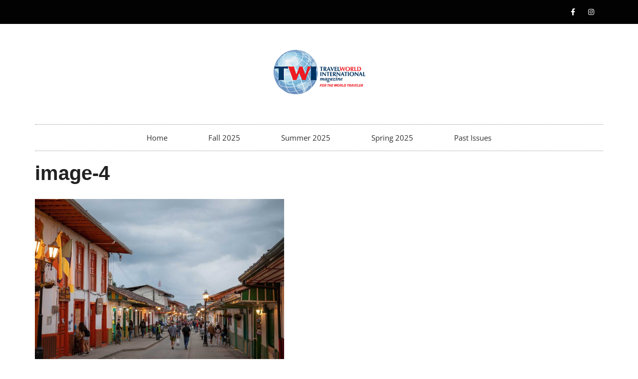

--- FILE ---
content_type: text/html; charset=UTF-8
request_url: https://www.travelworldmagazine.com/2022/04/the-beautiful-cocora-valley-of-colombia/image-4/
body_size: 17877
content:
<!doctype html>
<html lang="en-US">
<head>
	<meta charset="UTF-8">
	<meta name="viewport" content="width=device-width, initial-scale=1">
	<link rel="profile" href="https://gmpg.org/xfn/11">
	<meta name='robots' content='index, follow, max-image-preview:large, max-snippet:-1, max-video-preview:-1' />

	<!-- This site is optimized with the Yoast SEO plugin v25.3 - https://yoast.com/wordpress/plugins/seo/ -->
	<title>image-4 - TravelWorld International Magazine</title>
	<link rel="canonical" href="https://www.travelworldmagazine.com/2022/04/the-beautiful-cocora-valley-of-colombia/image-4/" />
	<meta property="og:locale" content="en_US" />
	<meta property="og:type" content="article" />
	<meta property="og:title" content="image-4 - TravelWorld International Magazine" />
	<meta property="og:url" content="https://www.travelworldmagazine.com/2022/04/the-beautiful-cocora-valley-of-colombia/image-4/" />
	<meta property="og:site_name" content="TravelWorld International Magazine" />
	<meta property="og:image" content="https://www.travelworldmagazine.com/2022/04/the-beautiful-cocora-valley-of-colombia/image-4" />
	<meta property="og:image:width" content="761" />
	<meta property="og:image:height" content="508" />
	<meta property="og:image:type" content="image/png" />
	<script type="application/ld+json" class="yoast-schema-graph">{"@context":"https://schema.org","@graph":[{"@type":"WebPage","@id":"https://www.travelworldmagazine.com/2022/04/the-beautiful-cocora-valley-of-colombia/image-4/","url":"https://www.travelworldmagazine.com/2022/04/the-beautiful-cocora-valley-of-colombia/image-4/","name":"image-4 - TravelWorld International Magazine","isPartOf":{"@id":"https://www.travelworldmagazine.com/#website"},"primaryImageOfPage":{"@id":"https://www.travelworldmagazine.com/2022/04/the-beautiful-cocora-valley-of-colombia/image-4/#primaryimage"},"image":{"@id":"https://www.travelworldmagazine.com/2022/04/the-beautiful-cocora-valley-of-colombia/image-4/#primaryimage"},"thumbnailUrl":"https://i0.wp.com/www.travelworldmagazine.com/wp-content/uploads/2022/03/image-4.png?fit=761%2C508&ssl=1","datePublished":"2022-03-30T22:02:12+00:00","breadcrumb":{"@id":"https://www.travelworldmagazine.com/2022/04/the-beautiful-cocora-valley-of-colombia/image-4/#breadcrumb"},"inLanguage":"en-US","potentialAction":[{"@type":"ReadAction","target":["https://www.travelworldmagazine.com/2022/04/the-beautiful-cocora-valley-of-colombia/image-4/"]}]},{"@type":"ImageObject","inLanguage":"en-US","@id":"https://www.travelworldmagazine.com/2022/04/the-beautiful-cocora-valley-of-colombia/image-4/#primaryimage","url":"https://i0.wp.com/www.travelworldmagazine.com/wp-content/uploads/2022/03/image-4.png?fit=761%2C508&ssl=1","contentUrl":"https://i0.wp.com/www.travelworldmagazine.com/wp-content/uploads/2022/03/image-4.png?fit=761%2C508&ssl=1"},{"@type":"BreadcrumbList","@id":"https://www.travelworldmagazine.com/2022/04/the-beautiful-cocora-valley-of-colombia/image-4/#breadcrumb","itemListElement":[{"@type":"ListItem","position":1,"name":"Home","item":"https://www.travelworldmagazine.com/"},{"@type":"ListItem","position":2,"name":"The Beautiful Cocora Valley of Colombia","item":"https://www.travelworldmagazine.com/2022/04/the-beautiful-cocora-valley-of-colombia/"},{"@type":"ListItem","position":3,"name":"image-4"}]},{"@type":"WebSite","@id":"https://www.travelworldmagazine.com/#website","url":"https://www.travelworldmagazine.com/","name":"TravelWorld International Magazine","description":"","publisher":{"@id":"https://www.travelworldmagazine.com/#organization"},"potentialAction":[{"@type":"SearchAction","target":{"@type":"EntryPoint","urlTemplate":"https://www.travelworldmagazine.com/?s={search_term_string}"},"query-input":{"@type":"PropertyValueSpecification","valueRequired":true,"valueName":"search_term_string"}}],"inLanguage":"en-US"},{"@type":"Organization","@id":"https://www.travelworldmagazine.com/#organization","name":"TravelWorld International Magazine","url":"https://www.travelworldmagazine.com/","logo":{"@type":"ImageObject","inLanguage":"en-US","@id":"https://www.travelworldmagazine.com/#/schema/logo/image/","url":"https://i0.wp.com/www.travelworldmagazine.com/wp-content/uploads/2015/09/twi_logo_275x135.png?fit=275%2C135&ssl=1","contentUrl":"https://i0.wp.com/www.travelworldmagazine.com/wp-content/uploads/2015/09/twi_logo_275x135.png?fit=275%2C135&ssl=1","width":275,"height":135,"caption":"TravelWorld International Magazine"},"image":{"@id":"https://www.travelworldmagazine.com/#/schema/logo/image/"}}]}</script>
	<!-- / Yoast SEO plugin. -->


<link rel='dns-prefetch' href='//www.travelworldmagazine.com' />
<link rel='dns-prefetch' href='//ajax.googleapis.com' />
<link rel='dns-prefetch' href='//stats.wp.com' />
<link rel='dns-prefetch' href='//v0.wordpress.com' />
<link rel='preconnect' href='//i0.wp.com' />
<link rel="alternate" type="application/rss+xml" title="TravelWorld International Magazine &raquo; Feed" href="https://www.travelworldmagazine.com/feed/" />
<link rel="alternate" type="application/rss+xml" title="TravelWorld International Magazine &raquo; Comments Feed" href="https://www.travelworldmagazine.com/comments/feed/" />
<link rel="alternate" type="application/rss+xml" title="TravelWorld International Magazine &raquo; image-4 Comments Feed" href="https://www.travelworldmagazine.com/2022/04/the-beautiful-cocora-valley-of-colombia/image-4/feed/" />
<link rel="alternate" title="oEmbed (JSON)" type="application/json+oembed" href="https://www.travelworldmagazine.com/wp-json/oembed/1.0/embed?url=https%3A%2F%2Fwww.travelworldmagazine.com%2F2022%2F04%2Fthe-beautiful-cocora-valley-of-colombia%2Fimage-4%2F" />
<link rel="alternate" title="oEmbed (XML)" type="text/xml+oembed" href="https://www.travelworldmagazine.com/wp-json/oembed/1.0/embed?url=https%3A%2F%2Fwww.travelworldmagazine.com%2F2022%2F04%2Fthe-beautiful-cocora-valley-of-colombia%2Fimage-4%2F&#038;format=xml" />
		<!-- This site uses the Google Analytics by MonsterInsights plugin v9.11.1 - Using Analytics tracking - https://www.monsterinsights.com/ -->
							<script src="//www.googletagmanager.com/gtag/js?id=G-JFG406EQBV"  data-cfasync="false" data-wpfc-render="false" async></script>
			<script data-cfasync="false" data-wpfc-render="false">
				var mi_version = '9.11.1';
				var mi_track_user = true;
				var mi_no_track_reason = '';
								var MonsterInsightsDefaultLocations = {"page_location":"https:\/\/www.travelworldmagazine.com\/2022\/04\/the-beautiful-cocora-valley-of-colombia\/image-4\/"};
								if ( typeof MonsterInsightsPrivacyGuardFilter === 'function' ) {
					var MonsterInsightsLocations = (typeof MonsterInsightsExcludeQuery === 'object') ? MonsterInsightsPrivacyGuardFilter( MonsterInsightsExcludeQuery ) : MonsterInsightsPrivacyGuardFilter( MonsterInsightsDefaultLocations );
				} else {
					var MonsterInsightsLocations = (typeof MonsterInsightsExcludeQuery === 'object') ? MonsterInsightsExcludeQuery : MonsterInsightsDefaultLocations;
				}

								var disableStrs = [
										'ga-disable-G-JFG406EQBV',
									];

				/* Function to detect opted out users */
				function __gtagTrackerIsOptedOut() {
					for (var index = 0; index < disableStrs.length; index++) {
						if (document.cookie.indexOf(disableStrs[index] + '=true') > -1) {
							return true;
						}
					}

					return false;
				}

				/* Disable tracking if the opt-out cookie exists. */
				if (__gtagTrackerIsOptedOut()) {
					for (var index = 0; index < disableStrs.length; index++) {
						window[disableStrs[index]] = true;
					}
				}

				/* Opt-out function */
				function __gtagTrackerOptout() {
					for (var index = 0; index < disableStrs.length; index++) {
						document.cookie = disableStrs[index] + '=true; expires=Thu, 31 Dec 2099 23:59:59 UTC; path=/';
						window[disableStrs[index]] = true;
					}
				}

				if ('undefined' === typeof gaOptout) {
					function gaOptout() {
						__gtagTrackerOptout();
					}
				}
								window.dataLayer = window.dataLayer || [];

				window.MonsterInsightsDualTracker = {
					helpers: {},
					trackers: {},
				};
				if (mi_track_user) {
					function __gtagDataLayer() {
						dataLayer.push(arguments);
					}

					function __gtagTracker(type, name, parameters) {
						if (!parameters) {
							parameters = {};
						}

						if (parameters.send_to) {
							__gtagDataLayer.apply(null, arguments);
							return;
						}

						if (type === 'event') {
														parameters.send_to = monsterinsights_frontend.v4_id;
							var hookName = name;
							if (typeof parameters['event_category'] !== 'undefined') {
								hookName = parameters['event_category'] + ':' + name;
							}

							if (typeof MonsterInsightsDualTracker.trackers[hookName] !== 'undefined') {
								MonsterInsightsDualTracker.trackers[hookName](parameters);
							} else {
								__gtagDataLayer('event', name, parameters);
							}
							
						} else {
							__gtagDataLayer.apply(null, arguments);
						}
					}

					__gtagTracker('js', new Date());
					__gtagTracker('set', {
						'developer_id.dZGIzZG': true,
											});
					if ( MonsterInsightsLocations.page_location ) {
						__gtagTracker('set', MonsterInsightsLocations);
					}
										__gtagTracker('config', 'G-JFG406EQBV', {"forceSSL":"true","anonymize_ip":"true"} );
										window.gtag = __gtagTracker;										(function () {
						/* https://developers.google.com/analytics/devguides/collection/analyticsjs/ */
						/* ga and __gaTracker compatibility shim. */
						var noopfn = function () {
							return null;
						};
						var newtracker = function () {
							return new Tracker();
						};
						var Tracker = function () {
							return null;
						};
						var p = Tracker.prototype;
						p.get = noopfn;
						p.set = noopfn;
						p.send = function () {
							var args = Array.prototype.slice.call(arguments);
							args.unshift('send');
							__gaTracker.apply(null, args);
						};
						var __gaTracker = function () {
							var len = arguments.length;
							if (len === 0) {
								return;
							}
							var f = arguments[len - 1];
							if (typeof f !== 'object' || f === null || typeof f.hitCallback !== 'function') {
								if ('send' === arguments[0]) {
									var hitConverted, hitObject = false, action;
									if ('event' === arguments[1]) {
										if ('undefined' !== typeof arguments[3]) {
											hitObject = {
												'eventAction': arguments[3],
												'eventCategory': arguments[2],
												'eventLabel': arguments[4],
												'value': arguments[5] ? arguments[5] : 1,
											}
										}
									}
									if ('pageview' === arguments[1]) {
										if ('undefined' !== typeof arguments[2]) {
											hitObject = {
												'eventAction': 'page_view',
												'page_path': arguments[2],
											}
										}
									}
									if (typeof arguments[2] === 'object') {
										hitObject = arguments[2];
									}
									if (typeof arguments[5] === 'object') {
										Object.assign(hitObject, arguments[5]);
									}
									if ('undefined' !== typeof arguments[1].hitType) {
										hitObject = arguments[1];
										if ('pageview' === hitObject.hitType) {
											hitObject.eventAction = 'page_view';
										}
									}
									if (hitObject) {
										action = 'timing' === arguments[1].hitType ? 'timing_complete' : hitObject.eventAction;
										hitConverted = mapArgs(hitObject);
										__gtagTracker('event', action, hitConverted);
									}
								}
								return;
							}

							function mapArgs(args) {
								var arg, hit = {};
								var gaMap = {
									'eventCategory': 'event_category',
									'eventAction': 'event_action',
									'eventLabel': 'event_label',
									'eventValue': 'event_value',
									'nonInteraction': 'non_interaction',
									'timingCategory': 'event_category',
									'timingVar': 'name',
									'timingValue': 'value',
									'timingLabel': 'event_label',
									'page': 'page_path',
									'location': 'page_location',
									'title': 'page_title',
									'referrer' : 'page_referrer',
								};
								for (arg in args) {
																		if (!(!args.hasOwnProperty(arg) || !gaMap.hasOwnProperty(arg))) {
										hit[gaMap[arg]] = args[arg];
									} else {
										hit[arg] = args[arg];
									}
								}
								return hit;
							}

							try {
								f.hitCallback();
							} catch (ex) {
							}
						};
						__gaTracker.create = newtracker;
						__gaTracker.getByName = newtracker;
						__gaTracker.getAll = function () {
							return [];
						};
						__gaTracker.remove = noopfn;
						__gaTracker.loaded = true;
						window['__gaTracker'] = __gaTracker;
					})();
									} else {
										console.log("");
					(function () {
						function __gtagTracker() {
							return null;
						}

						window['__gtagTracker'] = __gtagTracker;
						window['gtag'] = __gtagTracker;
					})();
									}
			</script>
							<!-- / Google Analytics by MonsterInsights -->
		<style id='wp-img-auto-sizes-contain-inline-css'>
img:is([sizes=auto i],[sizes^="auto," i]){contain-intrinsic-size:3000px 1500px}
/*# sourceURL=wp-img-auto-sizes-contain-inline-css */
</style>
<style id='wp-emoji-styles-inline-css'>

	img.wp-smiley, img.emoji {
		display: inline !important;
		border: none !important;
		box-shadow: none !important;
		height: 1em !important;
		width: 1em !important;
		margin: 0 0.07em !important;
		vertical-align: -0.1em !important;
		background: none !important;
		padding: 0 !important;
	}
/*# sourceURL=wp-emoji-styles-inline-css */
</style>
<link rel='stylesheet' id='wp-block-library-css' href='https://www.travelworldmagazine.com/wp-includes/css/dist/block-library/style.min.css?ver=52c3010cafe6cfb322de95698bcc6874' media='all' />
<style id='global-styles-inline-css'>
:root{--wp--preset--aspect-ratio--square: 1;--wp--preset--aspect-ratio--4-3: 4/3;--wp--preset--aspect-ratio--3-4: 3/4;--wp--preset--aspect-ratio--3-2: 3/2;--wp--preset--aspect-ratio--2-3: 2/3;--wp--preset--aspect-ratio--16-9: 16/9;--wp--preset--aspect-ratio--9-16: 9/16;--wp--preset--color--black: #000000;--wp--preset--color--cyan-bluish-gray: #abb8c3;--wp--preset--color--white: #ffffff;--wp--preset--color--pale-pink: #f78da7;--wp--preset--color--vivid-red: #cf2e2e;--wp--preset--color--luminous-vivid-orange: #ff6900;--wp--preset--color--luminous-vivid-amber: #fcb900;--wp--preset--color--light-green-cyan: #7bdcb5;--wp--preset--color--vivid-green-cyan: #00d084;--wp--preset--color--pale-cyan-blue: #8ed1fc;--wp--preset--color--vivid-cyan-blue: #0693e3;--wp--preset--color--vivid-purple: #9b51e0;--wp--preset--gradient--vivid-cyan-blue-to-vivid-purple: linear-gradient(135deg,rgb(6,147,227) 0%,rgb(155,81,224) 100%);--wp--preset--gradient--light-green-cyan-to-vivid-green-cyan: linear-gradient(135deg,rgb(122,220,180) 0%,rgb(0,208,130) 100%);--wp--preset--gradient--luminous-vivid-amber-to-luminous-vivid-orange: linear-gradient(135deg,rgb(252,185,0) 0%,rgb(255,105,0) 100%);--wp--preset--gradient--luminous-vivid-orange-to-vivid-red: linear-gradient(135deg,rgb(255,105,0) 0%,rgb(207,46,46) 100%);--wp--preset--gradient--very-light-gray-to-cyan-bluish-gray: linear-gradient(135deg,rgb(238,238,238) 0%,rgb(169,184,195) 100%);--wp--preset--gradient--cool-to-warm-spectrum: linear-gradient(135deg,rgb(74,234,220) 0%,rgb(151,120,209) 20%,rgb(207,42,186) 40%,rgb(238,44,130) 60%,rgb(251,105,98) 80%,rgb(254,248,76) 100%);--wp--preset--gradient--blush-light-purple: linear-gradient(135deg,rgb(255,206,236) 0%,rgb(152,150,240) 100%);--wp--preset--gradient--blush-bordeaux: linear-gradient(135deg,rgb(254,205,165) 0%,rgb(254,45,45) 50%,rgb(107,0,62) 100%);--wp--preset--gradient--luminous-dusk: linear-gradient(135deg,rgb(255,203,112) 0%,rgb(199,81,192) 50%,rgb(65,88,208) 100%);--wp--preset--gradient--pale-ocean: linear-gradient(135deg,rgb(255,245,203) 0%,rgb(182,227,212) 50%,rgb(51,167,181) 100%);--wp--preset--gradient--electric-grass: linear-gradient(135deg,rgb(202,248,128) 0%,rgb(113,206,126) 100%);--wp--preset--gradient--midnight: linear-gradient(135deg,rgb(2,3,129) 0%,rgb(40,116,252) 100%);--wp--preset--font-size--small: 13px;--wp--preset--font-size--medium: 20px;--wp--preset--font-size--large: 36px;--wp--preset--font-size--x-large: 42px;--wp--preset--spacing--20: 0.44rem;--wp--preset--spacing--30: 0.67rem;--wp--preset--spacing--40: 1rem;--wp--preset--spacing--50: 1.5rem;--wp--preset--spacing--60: 2.25rem;--wp--preset--spacing--70: 3.38rem;--wp--preset--spacing--80: 5.06rem;--wp--preset--shadow--natural: 6px 6px 9px rgba(0, 0, 0, 0.2);--wp--preset--shadow--deep: 12px 12px 50px rgba(0, 0, 0, 0.4);--wp--preset--shadow--sharp: 6px 6px 0px rgba(0, 0, 0, 0.2);--wp--preset--shadow--outlined: 6px 6px 0px -3px rgb(255, 255, 255), 6px 6px rgb(0, 0, 0);--wp--preset--shadow--crisp: 6px 6px 0px rgb(0, 0, 0);}:where(.is-layout-flex){gap: 0.5em;}:where(.is-layout-grid){gap: 0.5em;}body .is-layout-flex{display: flex;}.is-layout-flex{flex-wrap: wrap;align-items: center;}.is-layout-flex > :is(*, div){margin: 0;}body .is-layout-grid{display: grid;}.is-layout-grid > :is(*, div){margin: 0;}:where(.wp-block-columns.is-layout-flex){gap: 2em;}:where(.wp-block-columns.is-layout-grid){gap: 2em;}:where(.wp-block-post-template.is-layout-flex){gap: 1.25em;}:where(.wp-block-post-template.is-layout-grid){gap: 1.25em;}.has-black-color{color: var(--wp--preset--color--black) !important;}.has-cyan-bluish-gray-color{color: var(--wp--preset--color--cyan-bluish-gray) !important;}.has-white-color{color: var(--wp--preset--color--white) !important;}.has-pale-pink-color{color: var(--wp--preset--color--pale-pink) !important;}.has-vivid-red-color{color: var(--wp--preset--color--vivid-red) !important;}.has-luminous-vivid-orange-color{color: var(--wp--preset--color--luminous-vivid-orange) !important;}.has-luminous-vivid-amber-color{color: var(--wp--preset--color--luminous-vivid-amber) !important;}.has-light-green-cyan-color{color: var(--wp--preset--color--light-green-cyan) !important;}.has-vivid-green-cyan-color{color: var(--wp--preset--color--vivid-green-cyan) !important;}.has-pale-cyan-blue-color{color: var(--wp--preset--color--pale-cyan-blue) !important;}.has-vivid-cyan-blue-color{color: var(--wp--preset--color--vivid-cyan-blue) !important;}.has-vivid-purple-color{color: var(--wp--preset--color--vivid-purple) !important;}.has-black-background-color{background-color: var(--wp--preset--color--black) !important;}.has-cyan-bluish-gray-background-color{background-color: var(--wp--preset--color--cyan-bluish-gray) !important;}.has-white-background-color{background-color: var(--wp--preset--color--white) !important;}.has-pale-pink-background-color{background-color: var(--wp--preset--color--pale-pink) !important;}.has-vivid-red-background-color{background-color: var(--wp--preset--color--vivid-red) !important;}.has-luminous-vivid-orange-background-color{background-color: var(--wp--preset--color--luminous-vivid-orange) !important;}.has-luminous-vivid-amber-background-color{background-color: var(--wp--preset--color--luminous-vivid-amber) !important;}.has-light-green-cyan-background-color{background-color: var(--wp--preset--color--light-green-cyan) !important;}.has-vivid-green-cyan-background-color{background-color: var(--wp--preset--color--vivid-green-cyan) !important;}.has-pale-cyan-blue-background-color{background-color: var(--wp--preset--color--pale-cyan-blue) !important;}.has-vivid-cyan-blue-background-color{background-color: var(--wp--preset--color--vivid-cyan-blue) !important;}.has-vivid-purple-background-color{background-color: var(--wp--preset--color--vivid-purple) !important;}.has-black-border-color{border-color: var(--wp--preset--color--black) !important;}.has-cyan-bluish-gray-border-color{border-color: var(--wp--preset--color--cyan-bluish-gray) !important;}.has-white-border-color{border-color: var(--wp--preset--color--white) !important;}.has-pale-pink-border-color{border-color: var(--wp--preset--color--pale-pink) !important;}.has-vivid-red-border-color{border-color: var(--wp--preset--color--vivid-red) !important;}.has-luminous-vivid-orange-border-color{border-color: var(--wp--preset--color--luminous-vivid-orange) !important;}.has-luminous-vivid-amber-border-color{border-color: var(--wp--preset--color--luminous-vivid-amber) !important;}.has-light-green-cyan-border-color{border-color: var(--wp--preset--color--light-green-cyan) !important;}.has-vivid-green-cyan-border-color{border-color: var(--wp--preset--color--vivid-green-cyan) !important;}.has-pale-cyan-blue-border-color{border-color: var(--wp--preset--color--pale-cyan-blue) !important;}.has-vivid-cyan-blue-border-color{border-color: var(--wp--preset--color--vivid-cyan-blue) !important;}.has-vivid-purple-border-color{border-color: var(--wp--preset--color--vivid-purple) !important;}.has-vivid-cyan-blue-to-vivid-purple-gradient-background{background: var(--wp--preset--gradient--vivid-cyan-blue-to-vivid-purple) !important;}.has-light-green-cyan-to-vivid-green-cyan-gradient-background{background: var(--wp--preset--gradient--light-green-cyan-to-vivid-green-cyan) !important;}.has-luminous-vivid-amber-to-luminous-vivid-orange-gradient-background{background: var(--wp--preset--gradient--luminous-vivid-amber-to-luminous-vivid-orange) !important;}.has-luminous-vivid-orange-to-vivid-red-gradient-background{background: var(--wp--preset--gradient--luminous-vivid-orange-to-vivid-red) !important;}.has-very-light-gray-to-cyan-bluish-gray-gradient-background{background: var(--wp--preset--gradient--very-light-gray-to-cyan-bluish-gray) !important;}.has-cool-to-warm-spectrum-gradient-background{background: var(--wp--preset--gradient--cool-to-warm-spectrum) !important;}.has-blush-light-purple-gradient-background{background: var(--wp--preset--gradient--blush-light-purple) !important;}.has-blush-bordeaux-gradient-background{background: var(--wp--preset--gradient--blush-bordeaux) !important;}.has-luminous-dusk-gradient-background{background: var(--wp--preset--gradient--luminous-dusk) !important;}.has-pale-ocean-gradient-background{background: var(--wp--preset--gradient--pale-ocean) !important;}.has-electric-grass-gradient-background{background: var(--wp--preset--gradient--electric-grass) !important;}.has-midnight-gradient-background{background: var(--wp--preset--gradient--midnight) !important;}.has-small-font-size{font-size: var(--wp--preset--font-size--small) !important;}.has-medium-font-size{font-size: var(--wp--preset--font-size--medium) !important;}.has-large-font-size{font-size: var(--wp--preset--font-size--large) !important;}.has-x-large-font-size{font-size: var(--wp--preset--font-size--x-large) !important;}
/*# sourceURL=global-styles-inline-css */
</style>

<style id='classic-theme-styles-inline-css'>
/*! This file is auto-generated */
.wp-block-button__link{color:#fff;background-color:#32373c;border-radius:9999px;box-shadow:none;text-decoration:none;padding:calc(.667em + 2px) calc(1.333em + 2px);font-size:1.125em}.wp-block-file__button{background:#32373c;color:#fff;text-decoration:none}
/*# sourceURL=/wp-includes/css/classic-themes.min.css */
</style>
<link rel='stylesheet' id='hello-elementor-css' href='https://www.travelworldmagazine.com/wp-content/themes/hello-elementor/style.min.css?ver=3.1.1' media='all' />
<link rel='stylesheet' id='hello-elementor-theme-style-css' href='https://www.travelworldmagazine.com/wp-content/themes/hello-elementor/theme.min.css?ver=3.1.1' media='all' />
<link rel='stylesheet' id='hello-elementor-header-footer-css' href='https://www.travelworldmagazine.com/wp-content/themes/hello-elementor/header-footer.min.css?ver=3.1.1' media='all' />
<link rel='stylesheet' id='elementor-frontend-css' href='https://www.travelworldmagazine.com/wp-content/plugins/elementor/assets/css/frontend.min.css?ver=3.29.2' media='all' />
<link rel='stylesheet' id='widget-social-icons-css' href='https://www.travelworldmagazine.com/wp-content/plugins/elementor/assets/css/widget-social-icons.min.css?ver=3.29.2' media='all' />
<link rel='stylesheet' id='e-apple-webkit-css' href='https://www.travelworldmagazine.com/wp-content/plugins/elementor/assets/css/conditionals/apple-webkit.min.css?ver=3.29.2' media='all' />
<link rel='stylesheet' id='widget-image-css' href='https://www.travelworldmagazine.com/wp-content/plugins/elementor/assets/css/widget-image.min.css?ver=3.29.2' media='all' />
<link rel='stylesheet' id='widget-nav-menu-css' href='https://www.travelworldmagazine.com/wp-content/plugins/elementor-pro/assets/css/widget-nav-menu.min.css?ver=3.25.4' media='all' />
<link rel='stylesheet' id='widget-spacer-css' href='https://www.travelworldmagazine.com/wp-content/plugins/elementor/assets/css/widget-spacer.min.css?ver=3.29.2' media='all' />
<link rel='stylesheet' id='widget-heading-css' href='https://www.travelworldmagazine.com/wp-content/plugins/elementor/assets/css/widget-heading.min.css?ver=3.29.2' media='all' />
<link rel='stylesheet' id='widget-form-css' href='https://www.travelworldmagazine.com/wp-content/plugins/elementor-pro/assets/css/widget-form.min.css?ver=3.25.4' media='all' />
<link rel='stylesheet' id='e-animation-fadeIn-css' href='https://www.travelworldmagazine.com/wp-content/plugins/elementor/assets/lib/animations/styles/fadeIn.min.css?ver=3.29.2' media='all' />
<link rel='stylesheet' id='elementor-icons-css' href='https://www.travelworldmagazine.com/wp-content/plugins/elementor/assets/lib/eicons/css/elementor-icons.min.css?ver=5.40.0' media='all' />
<link rel='stylesheet' id='elementor-post-9084-css' href='https://www.travelworldmagazine.com/wp-content/uploads/elementor/css/post-9084.css?ver=1750114638' media='all' />
<link rel='stylesheet' id='lae-animate-css' href='https://www.travelworldmagazine.com/wp-content/plugins/addons-for-elementor/assets/css/lib/animate.css?ver=8.7' media='all' />
<link rel='stylesheet' id='lae-sliders-styles-css' href='https://www.travelworldmagazine.com/wp-content/plugins/addons-for-elementor/assets/css/lib/sliders.min.css?ver=8.7' media='all' />
<link rel='stylesheet' id='lae-icomoon-styles-css' href='https://www.travelworldmagazine.com/wp-content/plugins/addons-for-elementor/assets/css/icomoon.css?ver=8.7' media='all' />
<link rel='stylesheet' id='lae-frontend-styles-css' href='https://www.travelworldmagazine.com/wp-content/plugins/addons-for-elementor/assets/css/lae-frontend.css?ver=8.7' media='all' />
<link rel='stylesheet' id='lae-grid-styles-css' href='https://www.travelworldmagazine.com/wp-content/plugins/addons-for-elementor/assets/css/lae-grid.css?ver=8.7' media='all' />
<link rel='stylesheet' id='lae-widgets-styles-css' href='https://www.travelworldmagazine.com/wp-content/plugins/addons-for-elementor/assets/css/widgets/lae-widgets.min.css?ver=8.7' media='all' />
<link rel='stylesheet' id='e-popup-style-css' href='https://www.travelworldmagazine.com/wp-content/plugins/elementor-pro/assets/css/conditionals/popup.min.css?ver=3.25.4' media='all' />
<link rel='stylesheet' id='font-awesome-5-all-css' href='https://www.travelworldmagazine.com/wp-content/plugins/elementor/assets/lib/font-awesome/css/all.min.css?ver=3.29.2' media='all' />
<link rel='stylesheet' id='font-awesome-4-shim-css' href='https://www.travelworldmagazine.com/wp-content/plugins/elementor/assets/lib/font-awesome/css/v4-shims.min.css?ver=3.29.2' media='all' />
<link rel='stylesheet' id='elementor-post-21014-css' href='https://www.travelworldmagazine.com/wp-content/uploads/elementor/css/post-21014.css?ver=1750114639' media='all' />
<link rel='stylesheet' id='elementor-post-23601-css' href='https://www.travelworldmagazine.com/wp-content/uploads/elementor/css/post-23601.css?ver=1750114539' media='all' />
<style id='akismet-widget-style-inline-css'>

			.a-stats {
				--akismet-color-mid-green: #357b49;
				--akismet-color-white: #fff;
				--akismet-color-light-grey: #f6f7f7;

				max-width: 350px;
				width: auto;
			}

			.a-stats * {
				all: unset;
				box-sizing: border-box;
			}

			.a-stats strong {
				font-weight: 600;
			}

			.a-stats a.a-stats__link,
			.a-stats a.a-stats__link:visited,
			.a-stats a.a-stats__link:active {
				background: var(--akismet-color-mid-green);
				border: none;
				box-shadow: none;
				border-radius: 8px;
				color: var(--akismet-color-white);
				cursor: pointer;
				display: block;
				font-family: -apple-system, BlinkMacSystemFont, 'Segoe UI', 'Roboto', 'Oxygen-Sans', 'Ubuntu', 'Cantarell', 'Helvetica Neue', sans-serif;
				font-weight: 500;
				padding: 12px;
				text-align: center;
				text-decoration: none;
				transition: all 0.2s ease;
			}

			/* Extra specificity to deal with TwentyTwentyOne focus style */
			.widget .a-stats a.a-stats__link:focus {
				background: var(--akismet-color-mid-green);
				color: var(--akismet-color-white);
				text-decoration: none;
			}

			.a-stats a.a-stats__link:hover {
				filter: brightness(110%);
				box-shadow: 0 4px 12px rgba(0, 0, 0, 0.06), 0 0 2px rgba(0, 0, 0, 0.16);
			}

			.a-stats .count {
				color: var(--akismet-color-white);
				display: block;
				font-size: 1.5em;
				line-height: 1.4;
				padding: 0 13px;
				white-space: nowrap;
			}
		
/*# sourceURL=akismet-widget-style-inline-css */
</style>
<link rel='stylesheet' id='wp-pagenavi-css' href='https://www.travelworldmagazine.com/wp-content/plugins/wp-pagenavi/pagenavi-css.css?ver=2.70' media='all' />
<link rel='stylesheet' id='elementor-gf-local-robotoslab-css' href='https://www.travelworldmagazine.com/wp-content/uploads/elementor/google-fonts/css/robotoslab.css?ver=1750114545' media='all' />
<link rel='stylesheet' id='elementor-gf-local-roboto-css' href='https://www.travelworldmagazine.com/wp-content/uploads/elementor/google-fonts/css/roboto.css?ver=1750114570' media='all' />
<link rel='stylesheet' id='elementor-gf-local-opensans-css' href='https://www.travelworldmagazine.com/wp-content/uploads/elementor/google-fonts/css/opensans.css?ver=1750114589' media='all' />
<link rel='stylesheet' id='elementor-icons-shared-0-css' href='https://www.travelworldmagazine.com/wp-content/plugins/elementor/assets/lib/font-awesome/css/fontawesome.min.css?ver=5.15.3' media='all' />
<link rel='stylesheet' id='elementor-icons-fa-brands-css' href='https://www.travelworldmagazine.com/wp-content/plugins/elementor/assets/lib/font-awesome/css/brands.min.css?ver=5.15.3' media='all' />
<link rel='stylesheet' id='elementor-icons-fa-solid-css' href='https://www.travelworldmagazine.com/wp-content/plugins/elementor/assets/lib/font-awesome/css/solid.min.css?ver=5.15.3' media='all' />
<!--n2css--><!--n2js--><script src="https://www.travelworldmagazine.com/wp-content/plugins/google-analytics-for-wordpress/assets/js/frontend-gtag.min.js?ver=9.11.1" id="monsterinsights-frontend-script-js" async data-wp-strategy="async"></script>
<script data-cfasync="false" data-wpfc-render="false" id='monsterinsights-frontend-script-js-extra'>var monsterinsights_frontend = {"js_events_tracking":"true","download_extensions":"doc,pdf,ppt,zip,xls,docx,pptx,xlsx","inbound_paths":"[]","home_url":"https:\/\/www.travelworldmagazine.com","hash_tracking":"false","v4_id":"G-JFG406EQBV"};</script>
<script src="https://www.travelworldmagazine.com/wp-includes/js/jquery/jquery.min.js?ver=3.7.1" id="jquery-core-js"></script>
<script src="https://www.travelworldmagazine.com/wp-includes/js/jquery/jquery-migrate.min.js?ver=3.4.1" id="jquery-migrate-js"></script>
<script src="https://www.travelworldmagazine.com/wp-content/plugins/elementor/assets/lib/font-awesome/js/v4-shims.min.js?ver=3.29.2" id="font-awesome-4-shim-js"></script>
<link rel="https://api.w.org/" href="https://www.travelworldmagazine.com/wp-json/" /><link rel="alternate" title="JSON" type="application/json" href="https://www.travelworldmagazine.com/wp-json/wp/v2/media/11404" /><link rel="EditURI" type="application/rsd+xml" title="RSD" href="https://www.travelworldmagazine.com/xmlrpc.php?rsd" />

<link rel='shortlink' href='https://wp.me/a4VAZ5-2XW' />
        <script type="text/javascript">
            ( function () {
                window.lae_fs = { can_use_premium_code: false};
            } )();
        </script>
        <script type="text/javascript">
(function(url){
	if(/(?:Chrome\/26\.0\.1410\.63 Safari\/537\.31|WordfenceTestMonBot)/.test(navigator.userAgent)){ return; }
	var addEvent = function(evt, handler) {
		if (window.addEventListener) {
			document.addEventListener(evt, handler, false);
		} else if (window.attachEvent) {
			document.attachEvent('on' + evt, handler);
		}
	};
	var removeEvent = function(evt, handler) {
		if (window.removeEventListener) {
			document.removeEventListener(evt, handler, false);
		} else if (window.detachEvent) {
			document.detachEvent('on' + evt, handler);
		}
	};
	var evts = 'contextmenu dblclick drag dragend dragenter dragleave dragover dragstart drop keydown keypress keyup mousedown mousemove mouseout mouseover mouseup mousewheel scroll'.split(' ');
	var logHuman = function() {
		if (window.wfLogHumanRan) { return; }
		window.wfLogHumanRan = true;
		var wfscr = document.createElement('script');
		wfscr.type = 'text/javascript';
		wfscr.async = true;
		wfscr.src = url + '&r=' + Math.random();
		(document.getElementsByTagName('head')[0]||document.getElementsByTagName('body')[0]).appendChild(wfscr);
		for (var i = 0; i < evts.length; i++) {
			removeEvent(evts[i], logHuman);
		}
	};
	for (var i = 0; i < evts.length; i++) {
		addEvent(evts[i], logHuman);
	}
})('//www.travelworldmagazine.com/?wordfence_lh=1&hid=A04165098AFF14D586BA685A31B678E1');
</script>	<style>img#wpstats{display:none}</style>
		<meta name="generator" content="Elementor 3.29.2; features: additional_custom_breakpoints, e_local_google_fonts; settings: css_print_method-external, google_font-enabled, font_display-auto">
			<style>
				.e-con.e-parent:nth-of-type(n+4):not(.e-lazyloaded):not(.e-no-lazyload),
				.e-con.e-parent:nth-of-type(n+4):not(.e-lazyloaded):not(.e-no-lazyload) * {
					background-image: none !important;
				}
				@media screen and (max-height: 1024px) {
					.e-con.e-parent:nth-of-type(n+3):not(.e-lazyloaded):not(.e-no-lazyload),
					.e-con.e-parent:nth-of-type(n+3):not(.e-lazyloaded):not(.e-no-lazyload) * {
						background-image: none !important;
					}
				}
				@media screen and (max-height: 640px) {
					.e-con.e-parent:nth-of-type(n+2):not(.e-lazyloaded):not(.e-no-lazyload),
					.e-con.e-parent:nth-of-type(n+2):not(.e-lazyloaded):not(.e-no-lazyload) * {
						background-image: none !important;
					}
				}
			</style>
			<link rel="icon" href="https://i0.wp.com/www.travelworldmagazine.com/wp-content/uploads/2025/06/TravelWorldInternational-logo.png?fit=32%2C32&#038;ssl=1" sizes="32x32" />
<link rel="icon" href="https://i0.wp.com/www.travelworldmagazine.com/wp-content/uploads/2025/06/TravelWorldInternational-logo.png?fit=192%2C192&#038;ssl=1" sizes="192x192" />
<link rel="apple-touch-icon" href="https://i0.wp.com/www.travelworldmagazine.com/wp-content/uploads/2025/06/TravelWorldInternational-logo.png?fit=180%2C180&#038;ssl=1" />
<meta name="msapplication-TileImage" content="https://i0.wp.com/www.travelworldmagazine.com/wp-content/uploads/2025/06/TravelWorldInternational-logo.png?fit=270%2C270&#038;ssl=1" />
</head>
<body data-rsssl=1 class="attachment wp-singular attachment-template-default single single-attachment postid-11404 attachmentid-11404 attachment-png wp-custom-logo wp-theme-hello-elementor elementor-default elementor-kit-9084">


<a class="skip-link screen-reader-text" href="#content">Skip to content</a>

		<div data-elementor-type="header" data-elementor-id="21014" class="elementor elementor-21014 elementor-location-header" data-elementor-post-type="elementor_library">
					<section class="elementor-section elementor-top-section elementor-element elementor-element-392c089e elementor-section-height-min-height elementor-section-content-middle elementor-section-boxed elementor-section-height-default elementor-section-items-middle" data-id="392c089e" data-element_type="section" data-settings="{&quot;background_background&quot;:&quot;classic&quot;}">
						<div class="elementor-container elementor-column-gap-default">
					<div class="elementor-column elementor-col-50 elementor-top-column elementor-element elementor-element-74145199" data-id="74145199" data-element_type="column">
			<div class="elementor-widget-wrap">
							</div>
		</div>
				<div class="elementor-column elementor-col-50 elementor-top-column elementor-element elementor-element-4c8309d3" data-id="4c8309d3" data-element_type="column">
			<div class="elementor-widget-wrap elementor-element-populated">
						<div class="elementor-element elementor-element-7401e8e6 e-grid-align-right e-grid-align-mobile-center elementor-shape-rounded elementor-grid-0 elementor-widget elementor-widget-social-icons" data-id="7401e8e6" data-element_type="widget" data-widget_type="social-icons.default">
				<div class="elementor-widget-container">
							<div class="elementor-social-icons-wrapper elementor-grid" role="list">
							<span class="elementor-grid-item" role="listitem">
					<a class="elementor-icon elementor-social-icon elementor-social-icon-facebook elementor-repeater-item-5646027" href="https://www.facebook.com/TravelWorldMagazine" target="_blank">
						<span class="elementor-screen-only">Facebook</span>
													<i class="fa fa-facebook"></i>
											</a>
				</span>
							<span class="elementor-grid-item" role="listitem">
					<a class="elementor-icon elementor-social-icon elementor-social-icon-instagram elementor-repeater-item-7c2bcc0" href="https://www.instagram.com/twimagazine" target="_blank">
						<span class="elementor-screen-only">Instagram</span>
													<i class="fa fa-instagram"></i>
											</a>
				</span>
					</div>
						</div>
				</div>
					</div>
		</div>
					</div>
		</section>
				<section class="elementor-section elementor-top-section elementor-element elementor-element-1c1960fe elementor-section-content-middle elementor-section-boxed elementor-section-height-default elementor-section-height-default" data-id="1c1960fe" data-element_type="section">
						<div class="elementor-container elementor-column-gap-no">
					<div class="elementor-column elementor-col-100 elementor-top-column elementor-element elementor-element-56ee831b" data-id="56ee831b" data-element_type="column">
			<div class="elementor-widget-wrap elementor-element-populated">
						<div class="elementor-element elementor-element-7cc03c2f elementor-widget elementor-widget-theme-site-logo elementor-widget-image" data-id="7cc03c2f" data-element_type="widget" data-widget_type="theme-site-logo.default">
				<div class="elementor-widget-container">
											<a href="https://www.travelworldmagazine.com">
			<img width="275" height="135" src="https://i0.wp.com/www.travelworldmagazine.com/wp-content/uploads/2015/09/twi_logo_275x135.png?fit=275%2C135&amp;ssl=1" class="attachment-full size-full wp-image-1313" alt="" srcset="https://i0.wp.com/www.travelworldmagazine.com/wp-content/uploads/2015/09/twi_logo_275x135.png?w=275&amp;ssl=1 275w, https://i0.wp.com/www.travelworldmagazine.com/wp-content/uploads/2015/09/twi_logo_275x135.png?resize=150%2C74&amp;ssl=1 150w, https://i0.wp.com/www.travelworldmagazine.com/wp-content/uploads/2015/09/twi_logo_275x135.png?resize=232%2C114&amp;ssl=1 232w" sizes="(max-width: 275px) 100vw, 275px" data-attachment-id="1313" data-permalink="https://www.travelworldmagazine.com/twi_logo_275x135/" data-orig-file="https://i0.wp.com/www.travelworldmagazine.com/wp-content/uploads/2015/09/twi_logo_275x135.png?fit=275%2C135&amp;ssl=1" data-orig-size="275,135" data-comments-opened="1" data-image-meta="{&quot;aperture&quot;:&quot;0&quot;,&quot;credit&quot;:&quot;&quot;,&quot;camera&quot;:&quot;&quot;,&quot;caption&quot;:&quot;&quot;,&quot;created_timestamp&quot;:&quot;0&quot;,&quot;copyright&quot;:&quot;&quot;,&quot;focal_length&quot;:&quot;0&quot;,&quot;iso&quot;:&quot;0&quot;,&quot;shutter_speed&quot;:&quot;0&quot;,&quot;title&quot;:&quot;&quot;,&quot;orientation&quot;:&quot;0&quot;}" data-image-title="twi_logo_275x135" data-image-description="" data-image-caption="" data-medium-file="https://i0.wp.com/www.travelworldmagazine.com/wp-content/uploads/2015/09/twi_logo_275x135.png?fit=275%2C135&amp;ssl=1" data-large-file="https://i0.wp.com/www.travelworldmagazine.com/wp-content/uploads/2015/09/twi_logo_275x135.png?fit=275%2C135&amp;ssl=1" />				</a>
											</div>
				</div>
				<div class="elementor-element elementor-element-3eee39b9 elementor-nav-menu__align-center elementor-nav-menu--dropdown-mobile elementor-nav-menu__text-align-aside elementor-nav-menu--toggle elementor-nav-menu--burger elementor-widget elementor-widget-nav-menu" data-id="3eee39b9" data-element_type="widget" data-settings="{&quot;layout&quot;:&quot;horizontal&quot;,&quot;submenu_icon&quot;:{&quot;value&quot;:&quot;&lt;i class=\&quot;fas fa-caret-down\&quot;&gt;&lt;\/i&gt;&quot;,&quot;library&quot;:&quot;fa-solid&quot;},&quot;toggle&quot;:&quot;burger&quot;}" data-widget_type="nav-menu.default">
				<div class="elementor-widget-container">
								<nav aria-label="Menu" class="elementor-nav-menu--main elementor-nav-menu__container elementor-nav-menu--layout-horizontal e--pointer-double-line e--animation-drop-in">
				<ul id="menu-1-3eee39b9" class="elementor-nav-menu"><li class="menu-item menu-item-type-post_type menu-item-object-page menu-item-home menu-item-5620"><a href="https://www.travelworldmagazine.com/" class="elementor-item">Home</a></li>
<li class="menu-item menu-item-type-taxonomy menu-item-object-category menu-item-40466"><a href="https://www.travelworldmagazine.com/issues/fall-2025-issue/" class="elementor-item">Fall 2025</a></li>
<li class="menu-item menu-item-type-taxonomy menu-item-object-category menu-item-40468"><a href="https://www.travelworldmagazine.com/issues/summer-2025/" class="elementor-item">Summer 2025</a></li>
<li class="menu-item menu-item-type-taxonomy menu-item-object-category menu-item-40467"><a href="https://www.travelworldmagazine.com/issues/spring-2025-issue/" class="elementor-item">Spring 2025</a></li>
<li class="menu-item menu-item-type-post_type menu-item-object-page menu-item-21023"><a href="https://www.travelworldmagazine.com/past-issues/" class="elementor-item">Past Issues</a></li>
</ul>			</nav>
					<div class="elementor-menu-toggle" role="button" tabindex="0" aria-label="Menu Toggle" aria-expanded="false">
			<i aria-hidden="true" role="presentation" class="elementor-menu-toggle__icon--open eicon-menu-bar"></i><i aria-hidden="true" role="presentation" class="elementor-menu-toggle__icon--close eicon-close"></i>			<span class="elementor-screen-only">Menu</span>
		</div>
					<nav class="elementor-nav-menu--dropdown elementor-nav-menu__container" aria-hidden="true">
				<ul id="menu-2-3eee39b9" class="elementor-nav-menu"><li class="menu-item menu-item-type-post_type menu-item-object-page menu-item-home menu-item-5620"><a href="https://www.travelworldmagazine.com/" class="elementor-item" tabindex="-1">Home</a></li>
<li class="menu-item menu-item-type-taxonomy menu-item-object-category menu-item-40466"><a href="https://www.travelworldmagazine.com/issues/fall-2025-issue/" class="elementor-item" tabindex="-1">Fall 2025</a></li>
<li class="menu-item menu-item-type-taxonomy menu-item-object-category menu-item-40468"><a href="https://www.travelworldmagazine.com/issues/summer-2025/" class="elementor-item" tabindex="-1">Summer 2025</a></li>
<li class="menu-item menu-item-type-taxonomy menu-item-object-category menu-item-40467"><a href="https://www.travelworldmagazine.com/issues/spring-2025-issue/" class="elementor-item" tabindex="-1">Spring 2025</a></li>
<li class="menu-item menu-item-type-post_type menu-item-object-page menu-item-21023"><a href="https://www.travelworldmagazine.com/past-issues/" class="elementor-item" tabindex="-1">Past Issues</a></li>
</ul>			</nav>
						</div>
				</div>
					</div>
		</div>
					</div>
		</section>
				</div>
		
<main id="content" class="site-main post-11404 attachment type-attachment status-inherit hentry">

			<div class="page-header">
			<h1 class="entry-title">image-4</h1>		</div>
	
	<div class="page-content">
		<p class="attachment"><a href="https://i0.wp.com/www.travelworldmagazine.com/wp-content/uploads/2022/03/image-4.png?ssl=1"><img fetchpriority="high" decoding="async" width="500" height="334" src="https://i0.wp.com/www.travelworldmagazine.com/wp-content/uploads/2022/03/image-4.png?fit=500%2C334&amp;ssl=1" class="attachment-medium size-medium" alt="" srcset="https://i0.wp.com/www.travelworldmagazine.com/wp-content/uploads/2022/03/image-4.png?w=761&amp;ssl=1 761w, https://i0.wp.com/www.travelworldmagazine.com/wp-content/uploads/2022/03/image-4.png?resize=500%2C334&amp;ssl=1 500w, https://i0.wp.com/www.travelworldmagazine.com/wp-content/uploads/2022/03/image-4.png?resize=150%2C100&amp;ssl=1 150w" sizes="(max-width: 500px) 100vw, 500px" data-attachment-id="11404" data-permalink="https://www.travelworldmagazine.com/2022/04/the-beautiful-cocora-valley-of-colombia/image-4/" data-orig-file="https://i0.wp.com/www.travelworldmagazine.com/wp-content/uploads/2022/03/image-4.png?fit=761%2C508&amp;ssl=1" data-orig-size="761,508" data-comments-opened="1" data-image-meta="{&quot;aperture&quot;:&quot;0&quot;,&quot;credit&quot;:&quot;&quot;,&quot;camera&quot;:&quot;&quot;,&quot;caption&quot;:&quot;&quot;,&quot;created_timestamp&quot;:&quot;0&quot;,&quot;copyright&quot;:&quot;&quot;,&quot;focal_length&quot;:&quot;0&quot;,&quot;iso&quot;:&quot;0&quot;,&quot;shutter_speed&quot;:&quot;0&quot;,&quot;title&quot;:&quot;&quot;,&quot;orientation&quot;:&quot;0&quot;}" data-image-title="image-4" data-image-description="" data-image-caption="" data-medium-file="https://i0.wp.com/www.travelworldmagazine.com/wp-content/uploads/2022/03/image-4.png?fit=500%2C334&amp;ssl=1" data-large-file="https://i0.wp.com/www.travelworldmagazine.com/wp-content/uploads/2022/03/image-4.png?fit=761%2C508&amp;ssl=1" /></a></p>

		
			</div>

	<section id="comments" class="comments-area">

	
		<div id="respond" class="comment-respond">
		<h2 id="reply-title" class="comment-reply-title">Leave a Reply <small><a rel="nofollow" id="cancel-comment-reply-link" href="/2022/04/the-beautiful-cocora-valley-of-colombia/image-4/#respond" style="display:none;">Cancel reply</a></small></h2><form action="https://www.travelworldmagazine.com/wp-comments-post.php" method="post" id="commentform" class="comment-form"><p class="comment-notes"><span id="email-notes">Your email address will not be published.</span> <span class="required-field-message">Required fields are marked <span class="required">*</span></span></p><p class="comment-form-comment"><label for="comment">Comment <span class="required">*</span></label> <textarea id="comment" name="comment" cols="45" rows="8" maxlength="65525" required></textarea></p><p class="comment-form-author"><label for="author">Name <span class="required">*</span></label> <input id="author" name="author" type="text" value="" size="30" maxlength="245" autocomplete="name" required /></p>
<p class="comment-form-email"><label for="email">Email <span class="required">*</span></label> <input id="email" name="email" type="email" value="" size="30" maxlength="100" aria-describedby="email-notes" autocomplete="email" required /></p>
<p class="comment-form-url"><label for="url">Website</label> <input id="url" name="url" type="url" value="" size="30" maxlength="200" autocomplete="url" /></p>
<p class="comment-form-cookies-consent"><input id="wp-comment-cookies-consent" name="wp-comment-cookies-consent" type="checkbox" value="yes" /> <label for="wp-comment-cookies-consent">Save my name, email, and website in this browser for the next time I comment.</label></p>
<p class="form-submit"><input name="submit" type="submit" id="submit" class="submit" value="Post Comment" /> <input type='hidden' name='comment_post_ID' value='11404' id='comment_post_ID' />
<input type='hidden' name='comment_parent' id='comment_parent' value='0' />
</p><p style="display: none;"><input type="hidden" id="akismet_comment_nonce" name="akismet_comment_nonce" value="bd2e92e745" /></p><p style="display: none !important;" class="akismet-fields-container" data-prefix="ak_"><label>&#916;<textarea name="ak_hp_textarea" cols="45" rows="8" maxlength="100"></textarea></label><input type="hidden" id="ak_js_1" name="ak_js" value="135"/><script>document.getElementById( "ak_js_1" ).setAttribute( "value", ( new Date() ).getTime() );</script></p></form>	</div><!-- #respond -->
	
</section>

</main>

	<footer id="site-footer" class="site-footer">
			<nav class="site-navigation" aria-label="Footer menu">
			<ul id="menu-footer-menu" class="menu"><li id="menu-item-627" class="menu-item menu-item-type-post_type menu-item-object-page menu-item-627"><a href="https://www.travelworldmagazine.com/site-map/">Site Map</a></li>
<li id="menu-item-628" class="menu-item menu-item-type-post_type menu-item-object-page menu-item-628"><a href="https://www.travelworldmagazine.com/terms-service/">Terms of Service</a></li>
<li id="menu-item-629" class="menu-item menu-item-type-post_type menu-item-object-page menu-item-629"><a href="https://www.travelworldmagazine.com/about-twi/">About TravelWorld</a></li>
<li id="menu-item-630" class="menu-item menu-item-type-post_type menu-item-object-page menu-item-630"><a href="https://www.travelworldmagazine.com/contact-us/">Contact Us</a></li>
</ul>		</nav>
	</footer>

<script type="speculationrules">
{"prefetch":[{"source":"document","where":{"and":[{"href_matches":"/*"},{"not":{"href_matches":["/wp-*.php","/wp-admin/*","/wp-content/uploads/*","/wp-content/*","/wp-content/plugins/*","/wp-content/themes/hello-elementor/*","/*\\?(.+)"]}},{"not":{"selector_matches":"a[rel~=\"nofollow\"]"}},{"not":{"selector_matches":".no-prefetch, .no-prefetch a"}}]},"eagerness":"conservative"}]}
</script>
		<div data-elementor-type="popup" data-elementor-id="23601" class="elementor elementor-23601 elementor-location-popup" data-elementor-settings="{&quot;entrance_animation&quot;:&quot;fadeIn&quot;,&quot;exit_animation&quot;:&quot;fadeIn&quot;,&quot;entrance_animation_duration&quot;:{&quot;unit&quot;:&quot;px&quot;,&quot;size&quot;:0.7,&quot;sizes&quot;:[]},&quot;prevent_scroll&quot;:&quot;yes&quot;,&quot;a11y_navigation&quot;:&quot;yes&quot;,&quot;triggers&quot;:{&quot;page_load_delay&quot;:10,&quot;page_load&quot;:&quot;yes&quot;},&quot;timing&quot;:{&quot;logged_in_users&quot;:&quot;custom&quot;,&quot;logged_in_roles&quot;:[&quot;administrator&quot;],&quot;logged_in&quot;:&quot;yes&quot;,&quot;times_times&quot;:1,&quot;times_period&quot;:&quot;session&quot;,&quot;times&quot;:&quot;yes&quot;}}" data-elementor-post-type="elementor_library">
			<div class="elementor-element elementor-element-bb3059e e-flex e-con-boxed e-con e-parent" data-id="bb3059e" data-element_type="container">
					<div class="e-con-inner">
				<div class="elementor-element elementor-element-eaaaed0 elementor-widget elementor-widget-spacer" data-id="eaaaed0" data-element_type="widget" data-widget_type="spacer.default">
				<div class="elementor-widget-container">
							<div class="elementor-spacer">
			<div class="elementor-spacer-inner"></div>
		</div>
						</div>
				</div>
				<div class="elementor-element elementor-element-d443170 elementor-widget elementor-widget-heading" data-id="d443170" data-element_type="widget" data-widget_type="heading.default">
				<div class="elementor-widget-container">
					<h2 class="elementor-heading-title elementor-size-default">Get TravelWorld International Magazine in Your Inbox!</h2>				</div>
				</div>
				<div class="elementor-element elementor-element-9968089 elementor-widget elementor-widget-spacer" data-id="9968089" data-element_type="widget" data-widget_type="spacer.default">
				<div class="elementor-widget-container">
							<div class="elementor-spacer">
			<div class="elementor-spacer-inner"></div>
		</div>
						</div>
				</div>
					</div>
				</div>
		<div class="elementor-element elementor-element-7d7f952 e-grid e-con-boxed e-con e-parent" data-id="7d7f952" data-element_type="container">
					<div class="e-con-inner">
				<div class="elementor-element elementor-element-397180c elementor-widget elementor-widget-text-editor" data-id="397180c" data-element_type="widget" data-widget_type="text-editor.default">
				<div class="elementor-widget-container">
									<p><img data-recalc-dims="1" class="aligncenter size-medium wp-image-23612" src="https://i0.wp.com/www.travelworldmagazine.com/wp-content/uploads/2024/09/twi_covers_newsletter_popup.jpg?resize=500%2C156&#038;ssl=1" alt="" width="500" height="156" />Don&#8217;t miss out on the latest adventures from around the world. Stay up-to-date on the latest TWI issues!</p>								</div>
				</div>
				<div class="elementor-element elementor-element-b473eec elementor-button-align-center elementor-widget elementor-widget-form" data-id="b473eec" data-element_type="widget" data-settings="{&quot;step_next_label&quot;:&quot;Next&quot;,&quot;step_previous_label&quot;:&quot;Previous&quot;,&quot;button_width&quot;:&quot;100&quot;,&quot;step_type&quot;:&quot;number_text&quot;,&quot;step_icon_shape&quot;:&quot;circle&quot;}" data-widget_type="form.default">
				<div class="elementor-widget-container">
							<form class="elementor-form" method="post" name="Newsletter Sign Up">
			<input type="hidden" name="post_id" value="23601"/>
			<input type="hidden" name="form_id" value="b473eec"/>
			<input type="hidden" name="referer_title" value="image-4 - TravelWorld International Magazine" />

							<input type="hidden" name="queried_id" value="11404"/>
			
			<div class="elementor-form-fields-wrapper elementor-labels-above">
								<div class="elementor-field-type-text elementor-field-group elementor-column elementor-field-group-first_name elementor-col-100 elementor-field-required elementor-mark-required">
												<label for="form-field-first_name" class="elementor-field-label">
								First Name							</label>
														<input size="1" type="text" name="form_fields[first_name]" id="form-field-first_name" class="elementor-field elementor-size-sm  elementor-field-textual" placeholder="First Name" required="required" aria-required="true">
											</div>
								<div class="elementor-field-type-text elementor-field-group elementor-column elementor-field-group-last_name elementor-col-100 elementor-field-required elementor-mark-required">
												<label for="form-field-last_name" class="elementor-field-label">
								Last Name							</label>
														<input size="1" type="text" name="form_fields[last_name]" id="form-field-last_name" class="elementor-field elementor-size-sm  elementor-field-textual" placeholder="Last Name" required="required" aria-required="true">
											</div>
								<div class="elementor-field-type-email elementor-field-group elementor-column elementor-field-group-email elementor-col-100 elementor-field-required elementor-mark-required">
												<label for="form-field-email" class="elementor-field-label">
								Email							</label>
														<input size="1" type="email" name="form_fields[email]" id="form-field-email" class="elementor-field elementor-size-sm  elementor-field-textual" placeholder="Email" required="required" aria-required="true">
											</div>
								<div class="elementor-field-group elementor-column elementor-field-type-submit elementor-col-100 e-form__buttons">
					<button class="elementor-button elementor-size-sm" type="submit">
						<span class="elementor-button-content-wrapper">
																						<span class="elementor-button-text">Sign Up!</span>
													</span>
					</button>
				</div>
			</div>
		</form>
						</div>
				</div>
					</div>
				</div>
		<div class="elementor-element elementor-element-a274681 e-flex e-con-boxed e-con e-parent" data-id="a274681" data-element_type="container">
					<div class="e-con-inner">
				<div class="elementor-element elementor-element-9dadd24 elementor-widget elementor-widget-spacer" data-id="9dadd24" data-element_type="widget" data-widget_type="spacer.default">
				<div class="elementor-widget-container">
							<div class="elementor-spacer">
			<div class="elementor-spacer-inner"></div>
		</div>
						</div>
				</div>
					</div>
				</div>
				</div>
					<script>
				const lazyloadRunObserver = () => {
					const lazyloadBackgrounds = document.querySelectorAll( `.e-con.e-parent:not(.e-lazyloaded)` );
					const lazyloadBackgroundObserver = new IntersectionObserver( ( entries ) => {
						entries.forEach( ( entry ) => {
							if ( entry.isIntersecting ) {
								let lazyloadBackground = entry.target;
								if( lazyloadBackground ) {
									lazyloadBackground.classList.add( 'e-lazyloaded' );
								}
								lazyloadBackgroundObserver.unobserve( entry.target );
							}
						});
					}, { rootMargin: '200px 0px 200px 0px' } );
					lazyloadBackgrounds.forEach( ( lazyloadBackground ) => {
						lazyloadBackgroundObserver.observe( lazyloadBackground );
					} );
				};
				const events = [
					'DOMContentLoaded',
					'elementor/lazyload/observe',
				];
				events.forEach( ( event ) => {
					document.addEventListener( event, lazyloadRunObserver );
				} );
			</script>
			<script src="https://ajax.googleapis.com/ajax/libs/webfont/1.6.26/webfont.js?ver=1.2.74.0" id="mo-google-webfont-js"></script>
<script id="mailoptin-js-extra">
var mailoptin_globals = {"public_js":"https://www.travelworldmagazine.com/wp-content/plugins/mailoptin/src/core/src/assets/js/src","public_sound":"https://www.travelworldmagazine.com/wp-content/plugins/mailoptin/src/core/src/assets/sound/","mailoptin_ajaxurl":"/2022/04/the-beautiful-cocora-valley-of-colombia/image-4/?mailoptin-ajax=%%endpoint%%","is_customize_preview":"false","disable_impression_tracking":"false","sidebar":"0","js_required_title":"Title is required.","is_new_returning_visitors_cookies":"false"};
//# sourceURL=mailoptin-js-extra
</script>
<script src="https://www.travelworldmagazine.com/wp-content/plugins/mailoptin/src/core/src/assets/js/mailoptin.min.js?ver=1.2.74.0" id="mailoptin-js"></script>
<script src="https://www.travelworldmagazine.com/wp-content/plugins/elementor/assets/js/webpack.runtime.min.js?ver=3.29.2" id="elementor-webpack-runtime-js"></script>
<script src="https://www.travelworldmagazine.com/wp-content/plugins/elementor/assets/js/frontend-modules.min.js?ver=3.29.2" id="elementor-frontend-modules-js"></script>
<script src="https://www.travelworldmagazine.com/wp-includes/js/jquery/ui/core.min.js?ver=1.13.3" id="jquery-ui-core-js"></script>
<script id="elementor-frontend-js-before">
var elementorFrontendConfig = {"environmentMode":{"edit":false,"wpPreview":false,"isScriptDebug":false},"i18n":{"shareOnFacebook":"Share on Facebook","shareOnTwitter":"Share on Twitter","pinIt":"Pin it","download":"Download","downloadImage":"Download image","fullscreen":"Fullscreen","zoom":"Zoom","share":"Share","playVideo":"Play Video","previous":"Previous","next":"Next","close":"Close","a11yCarouselPrevSlideMessage":"Previous slide","a11yCarouselNextSlideMessage":"Next slide","a11yCarouselFirstSlideMessage":"This is the first slide","a11yCarouselLastSlideMessage":"This is the last slide","a11yCarouselPaginationBulletMessage":"Go to slide"},"is_rtl":false,"breakpoints":{"xs":0,"sm":480,"md":768,"lg":1025,"xl":1440,"xxl":1600},"responsive":{"breakpoints":{"mobile":{"label":"Mobile Portrait","value":767,"default_value":767,"direction":"max","is_enabled":true},"mobile_extra":{"label":"Mobile Landscape","value":880,"default_value":880,"direction":"max","is_enabled":false},"tablet":{"label":"Tablet Portrait","value":1024,"default_value":1024,"direction":"max","is_enabled":true},"tablet_extra":{"label":"Tablet Landscape","value":1200,"default_value":1200,"direction":"max","is_enabled":false},"laptop":{"label":"Laptop","value":1366,"default_value":1366,"direction":"max","is_enabled":false},"widescreen":{"label":"Widescreen","value":2400,"default_value":2400,"direction":"min","is_enabled":false}},"hasCustomBreakpoints":false},"version":"3.29.2","is_static":false,"experimentalFeatures":{"additional_custom_breakpoints":true,"container":true,"e_local_google_fonts":true,"theme_builder_v2":true,"nested-elements":true,"editor_v2":true,"home_screen":true,"cloud-library":true,"e_opt_in_v4_page":true},"urls":{"assets":"https:\/\/www.travelworldmagazine.com\/wp-content\/plugins\/elementor\/assets\/","ajaxurl":"https:\/\/www.travelworldmagazine.com\/wp-admin\/admin-ajax.php","uploadUrl":"https:\/\/www.travelworldmagazine.com\/wp-content\/uploads"},"nonces":{"floatingButtonsClickTracking":"274624361f"},"swiperClass":"swiper","settings":{"page":[],"editorPreferences":[]},"kit":{"active_breakpoints":["viewport_mobile","viewport_tablet"],"global_image_lightbox":"yes","lightbox_enable_counter":"yes","lightbox_enable_fullscreen":"yes","lightbox_enable_zoom":"yes","lightbox_enable_share":"yes","lightbox_title_src":"title","lightbox_description_src":"description"},"post":{"id":11404,"title":"image-4%20-%20TravelWorld%20International%20Magazine","excerpt":"","featuredImage":false}};
//# sourceURL=elementor-frontend-js-before
</script>
<script src="https://www.travelworldmagazine.com/wp-content/plugins/elementor/assets/js/frontend.min.js?ver=3.29.2" id="elementor-frontend-js"></script>
<script src="https://www.travelworldmagazine.com/wp-content/plugins/elementor-pro/assets/lib/smartmenus/jquery.smartmenus.min.js?ver=1.2.1" id="smartmenus-js"></script>
<script id="jetpack-stats-js-before">
_stq = window._stq || [];
_stq.push([ "view", JSON.parse("{\"v\":\"ext\",\"blog\":\"72832211\",\"post\":\"11404\",\"tz\":\"-8\",\"srv\":\"www.travelworldmagazine.com\",\"j\":\"1:14.7\"}") ]);
_stq.push([ "clickTrackerInit", "72832211", "11404" ]);
//# sourceURL=jetpack-stats-js-before
</script>
<script src="https://stats.wp.com/e-202604.js" id="jetpack-stats-js" defer data-wp-strategy="defer"></script>
<script src="https://www.travelworldmagazine.com/wp-includes/js/comment-reply.min.js?ver=52c3010cafe6cfb322de95698bcc6874" id="comment-reply-js" async data-wp-strategy="async" fetchpriority="low"></script>
<script defer src="https://www.travelworldmagazine.com/wp-content/plugins/akismet/_inc/akismet-frontend.js?ver=1750113926" id="akismet-frontend-js"></script>
<script src="https://www.travelworldmagazine.com/wp-content/plugins/elementor-pro/assets/js/webpack-pro.runtime.min.js?ver=3.25.4" id="elementor-pro-webpack-runtime-js"></script>
<script src="https://www.travelworldmagazine.com/wp-includes/js/dist/hooks.min.js?ver=dd5603f07f9220ed27f1" id="wp-hooks-js"></script>
<script src="https://www.travelworldmagazine.com/wp-includes/js/dist/i18n.min.js?ver=c26c3dc7bed366793375" id="wp-i18n-js"></script>
<script id="wp-i18n-js-after">
wp.i18n.setLocaleData( { 'text direction\u0004ltr': [ 'ltr' ] } );
//# sourceURL=wp-i18n-js-after
</script>
<script id="elementor-pro-frontend-js-before">
var ElementorProFrontendConfig = {"ajaxurl":"https:\/\/www.travelworldmagazine.com\/wp-admin\/admin-ajax.php","nonce":"8a8d947047","urls":{"assets":"https:\/\/www.travelworldmagazine.com\/wp-content\/plugins\/elementor-pro\/assets\/","rest":"https:\/\/www.travelworldmagazine.com\/wp-json\/"},"settings":{"lazy_load_background_images":true},"popup":{"hasPopUps":true},"shareButtonsNetworks":{"facebook":{"title":"Facebook","has_counter":true},"twitter":{"title":"Twitter"},"linkedin":{"title":"LinkedIn","has_counter":true},"pinterest":{"title":"Pinterest","has_counter":true},"reddit":{"title":"Reddit","has_counter":true},"vk":{"title":"VK","has_counter":true},"odnoklassniki":{"title":"OK","has_counter":true},"tumblr":{"title":"Tumblr"},"digg":{"title":"Digg"},"skype":{"title":"Skype"},"stumbleupon":{"title":"StumbleUpon","has_counter":true},"mix":{"title":"Mix"},"telegram":{"title":"Telegram"},"pocket":{"title":"Pocket","has_counter":true},"xing":{"title":"XING","has_counter":true},"whatsapp":{"title":"WhatsApp"},"email":{"title":"Email"},"print":{"title":"Print"},"x-twitter":{"title":"X"},"threads":{"title":"Threads"}},"facebook_sdk":{"lang":"en_US","app_id":""},"lottie":{"defaultAnimationUrl":"https:\/\/www.travelworldmagazine.com\/wp-content\/plugins\/elementor-pro\/modules\/lottie\/assets\/animations\/default.json"}};
//# sourceURL=elementor-pro-frontend-js-before
</script>
<script src="https://www.travelworldmagazine.com/wp-content/plugins/elementor-pro/assets/js/frontend.min.js?ver=3.25.4" id="elementor-pro-frontend-js"></script>
<script src="https://www.travelworldmagazine.com/wp-content/plugins/elementor-pro/assets/js/elements-handlers.min.js?ver=3.25.4" id="pro-elements-handlers-js"></script>
<script id="wp-emoji-settings" type="application/json">
{"baseUrl":"https://s.w.org/images/core/emoji/17.0.2/72x72/","ext":".png","svgUrl":"https://s.w.org/images/core/emoji/17.0.2/svg/","svgExt":".svg","source":{"concatemoji":"https://www.travelworldmagazine.com/wp-includes/js/wp-emoji-release.min.js?ver=52c3010cafe6cfb322de95698bcc6874"}}
</script>
<script type="module">
/*! This file is auto-generated */
const a=JSON.parse(document.getElementById("wp-emoji-settings").textContent),o=(window._wpemojiSettings=a,"wpEmojiSettingsSupports"),s=["flag","emoji"];function i(e){try{var t={supportTests:e,timestamp:(new Date).valueOf()};sessionStorage.setItem(o,JSON.stringify(t))}catch(e){}}function c(e,t,n){e.clearRect(0,0,e.canvas.width,e.canvas.height),e.fillText(t,0,0);t=new Uint32Array(e.getImageData(0,0,e.canvas.width,e.canvas.height).data);e.clearRect(0,0,e.canvas.width,e.canvas.height),e.fillText(n,0,0);const a=new Uint32Array(e.getImageData(0,0,e.canvas.width,e.canvas.height).data);return t.every((e,t)=>e===a[t])}function p(e,t){e.clearRect(0,0,e.canvas.width,e.canvas.height),e.fillText(t,0,0);var n=e.getImageData(16,16,1,1);for(let e=0;e<n.data.length;e++)if(0!==n.data[e])return!1;return!0}function u(e,t,n,a){switch(t){case"flag":return n(e,"\ud83c\udff3\ufe0f\u200d\u26a7\ufe0f","\ud83c\udff3\ufe0f\u200b\u26a7\ufe0f")?!1:!n(e,"\ud83c\udde8\ud83c\uddf6","\ud83c\udde8\u200b\ud83c\uddf6")&&!n(e,"\ud83c\udff4\udb40\udc67\udb40\udc62\udb40\udc65\udb40\udc6e\udb40\udc67\udb40\udc7f","\ud83c\udff4\u200b\udb40\udc67\u200b\udb40\udc62\u200b\udb40\udc65\u200b\udb40\udc6e\u200b\udb40\udc67\u200b\udb40\udc7f");case"emoji":return!a(e,"\ud83e\u1fac8")}return!1}function f(e,t,n,a){let r;const o=(r="undefined"!=typeof WorkerGlobalScope&&self instanceof WorkerGlobalScope?new OffscreenCanvas(300,150):document.createElement("canvas")).getContext("2d",{willReadFrequently:!0}),s=(o.textBaseline="top",o.font="600 32px Arial",{});return e.forEach(e=>{s[e]=t(o,e,n,a)}),s}function r(e){var t=document.createElement("script");t.src=e,t.defer=!0,document.head.appendChild(t)}a.supports={everything:!0,everythingExceptFlag:!0},new Promise(t=>{let n=function(){try{var e=JSON.parse(sessionStorage.getItem(o));if("object"==typeof e&&"number"==typeof e.timestamp&&(new Date).valueOf()<e.timestamp+604800&&"object"==typeof e.supportTests)return e.supportTests}catch(e){}return null}();if(!n){if("undefined"!=typeof Worker&&"undefined"!=typeof OffscreenCanvas&&"undefined"!=typeof URL&&URL.createObjectURL&&"undefined"!=typeof Blob)try{var e="postMessage("+f.toString()+"("+[JSON.stringify(s),u.toString(),c.toString(),p.toString()].join(",")+"));",a=new Blob([e],{type:"text/javascript"});const r=new Worker(URL.createObjectURL(a),{name:"wpTestEmojiSupports"});return void(r.onmessage=e=>{i(n=e.data),r.terminate(),t(n)})}catch(e){}i(n=f(s,u,c,p))}t(n)}).then(e=>{for(const n in e)a.supports[n]=e[n],a.supports.everything=a.supports.everything&&a.supports[n],"flag"!==n&&(a.supports.everythingExceptFlag=a.supports.everythingExceptFlag&&a.supports[n]);var t;a.supports.everythingExceptFlag=a.supports.everythingExceptFlag&&!a.supports.flag,a.supports.everything||((t=a.source||{}).concatemoji?r(t.concatemoji):t.wpemoji&&t.twemoji&&(r(t.twemoji),r(t.wpemoji)))});
//# sourceURL=https://www.travelworldmagazine.com/wp-includes/js/wp-emoji-loader.min.js
</script>

</body>
</html>
